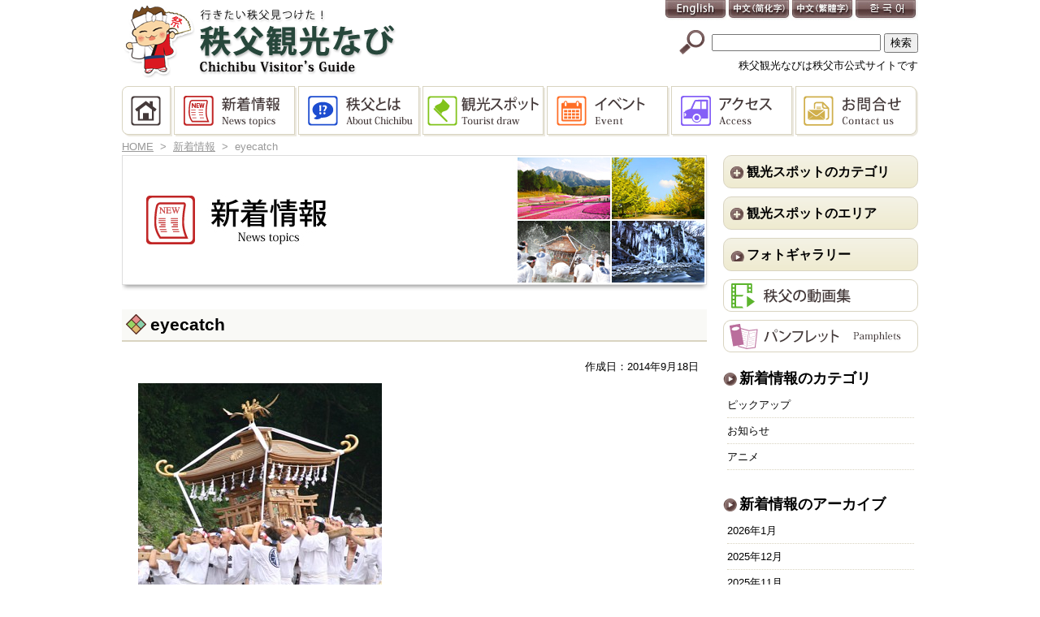

--- FILE ---
content_type: text/html; charset=utf-8
request_url: https://www.google.com/recaptcha/api2/anchor?ar=1&k=6LctuIIUAAAAAK69zgj9XGDs-jrFInM42awjZwBL&co=aHR0cHM6Ly9uYXZpLmNpdHkuY2hpY2hpYnUubGcuanA6NDQz&hl=en&v=PoyoqOPhxBO7pBk68S4YbpHZ&size=invisible&anchor-ms=20000&execute-ms=30000&cb=xctku24jzvfh
body_size: 48645
content:
<!DOCTYPE HTML><html dir="ltr" lang="en"><head><meta http-equiv="Content-Type" content="text/html; charset=UTF-8">
<meta http-equiv="X-UA-Compatible" content="IE=edge">
<title>reCAPTCHA</title>
<style type="text/css">
/* cyrillic-ext */
@font-face {
  font-family: 'Roboto';
  font-style: normal;
  font-weight: 400;
  font-stretch: 100%;
  src: url(//fonts.gstatic.com/s/roboto/v48/KFO7CnqEu92Fr1ME7kSn66aGLdTylUAMa3GUBHMdazTgWw.woff2) format('woff2');
  unicode-range: U+0460-052F, U+1C80-1C8A, U+20B4, U+2DE0-2DFF, U+A640-A69F, U+FE2E-FE2F;
}
/* cyrillic */
@font-face {
  font-family: 'Roboto';
  font-style: normal;
  font-weight: 400;
  font-stretch: 100%;
  src: url(//fonts.gstatic.com/s/roboto/v48/KFO7CnqEu92Fr1ME7kSn66aGLdTylUAMa3iUBHMdazTgWw.woff2) format('woff2');
  unicode-range: U+0301, U+0400-045F, U+0490-0491, U+04B0-04B1, U+2116;
}
/* greek-ext */
@font-face {
  font-family: 'Roboto';
  font-style: normal;
  font-weight: 400;
  font-stretch: 100%;
  src: url(//fonts.gstatic.com/s/roboto/v48/KFO7CnqEu92Fr1ME7kSn66aGLdTylUAMa3CUBHMdazTgWw.woff2) format('woff2');
  unicode-range: U+1F00-1FFF;
}
/* greek */
@font-face {
  font-family: 'Roboto';
  font-style: normal;
  font-weight: 400;
  font-stretch: 100%;
  src: url(//fonts.gstatic.com/s/roboto/v48/KFO7CnqEu92Fr1ME7kSn66aGLdTylUAMa3-UBHMdazTgWw.woff2) format('woff2');
  unicode-range: U+0370-0377, U+037A-037F, U+0384-038A, U+038C, U+038E-03A1, U+03A3-03FF;
}
/* math */
@font-face {
  font-family: 'Roboto';
  font-style: normal;
  font-weight: 400;
  font-stretch: 100%;
  src: url(//fonts.gstatic.com/s/roboto/v48/KFO7CnqEu92Fr1ME7kSn66aGLdTylUAMawCUBHMdazTgWw.woff2) format('woff2');
  unicode-range: U+0302-0303, U+0305, U+0307-0308, U+0310, U+0312, U+0315, U+031A, U+0326-0327, U+032C, U+032F-0330, U+0332-0333, U+0338, U+033A, U+0346, U+034D, U+0391-03A1, U+03A3-03A9, U+03B1-03C9, U+03D1, U+03D5-03D6, U+03F0-03F1, U+03F4-03F5, U+2016-2017, U+2034-2038, U+203C, U+2040, U+2043, U+2047, U+2050, U+2057, U+205F, U+2070-2071, U+2074-208E, U+2090-209C, U+20D0-20DC, U+20E1, U+20E5-20EF, U+2100-2112, U+2114-2115, U+2117-2121, U+2123-214F, U+2190, U+2192, U+2194-21AE, U+21B0-21E5, U+21F1-21F2, U+21F4-2211, U+2213-2214, U+2216-22FF, U+2308-230B, U+2310, U+2319, U+231C-2321, U+2336-237A, U+237C, U+2395, U+239B-23B7, U+23D0, U+23DC-23E1, U+2474-2475, U+25AF, U+25B3, U+25B7, U+25BD, U+25C1, U+25CA, U+25CC, U+25FB, U+266D-266F, U+27C0-27FF, U+2900-2AFF, U+2B0E-2B11, U+2B30-2B4C, U+2BFE, U+3030, U+FF5B, U+FF5D, U+1D400-1D7FF, U+1EE00-1EEFF;
}
/* symbols */
@font-face {
  font-family: 'Roboto';
  font-style: normal;
  font-weight: 400;
  font-stretch: 100%;
  src: url(//fonts.gstatic.com/s/roboto/v48/KFO7CnqEu92Fr1ME7kSn66aGLdTylUAMaxKUBHMdazTgWw.woff2) format('woff2');
  unicode-range: U+0001-000C, U+000E-001F, U+007F-009F, U+20DD-20E0, U+20E2-20E4, U+2150-218F, U+2190, U+2192, U+2194-2199, U+21AF, U+21E6-21F0, U+21F3, U+2218-2219, U+2299, U+22C4-22C6, U+2300-243F, U+2440-244A, U+2460-24FF, U+25A0-27BF, U+2800-28FF, U+2921-2922, U+2981, U+29BF, U+29EB, U+2B00-2BFF, U+4DC0-4DFF, U+FFF9-FFFB, U+10140-1018E, U+10190-1019C, U+101A0, U+101D0-101FD, U+102E0-102FB, U+10E60-10E7E, U+1D2C0-1D2D3, U+1D2E0-1D37F, U+1F000-1F0FF, U+1F100-1F1AD, U+1F1E6-1F1FF, U+1F30D-1F30F, U+1F315, U+1F31C, U+1F31E, U+1F320-1F32C, U+1F336, U+1F378, U+1F37D, U+1F382, U+1F393-1F39F, U+1F3A7-1F3A8, U+1F3AC-1F3AF, U+1F3C2, U+1F3C4-1F3C6, U+1F3CA-1F3CE, U+1F3D4-1F3E0, U+1F3ED, U+1F3F1-1F3F3, U+1F3F5-1F3F7, U+1F408, U+1F415, U+1F41F, U+1F426, U+1F43F, U+1F441-1F442, U+1F444, U+1F446-1F449, U+1F44C-1F44E, U+1F453, U+1F46A, U+1F47D, U+1F4A3, U+1F4B0, U+1F4B3, U+1F4B9, U+1F4BB, U+1F4BF, U+1F4C8-1F4CB, U+1F4D6, U+1F4DA, U+1F4DF, U+1F4E3-1F4E6, U+1F4EA-1F4ED, U+1F4F7, U+1F4F9-1F4FB, U+1F4FD-1F4FE, U+1F503, U+1F507-1F50B, U+1F50D, U+1F512-1F513, U+1F53E-1F54A, U+1F54F-1F5FA, U+1F610, U+1F650-1F67F, U+1F687, U+1F68D, U+1F691, U+1F694, U+1F698, U+1F6AD, U+1F6B2, U+1F6B9-1F6BA, U+1F6BC, U+1F6C6-1F6CF, U+1F6D3-1F6D7, U+1F6E0-1F6EA, U+1F6F0-1F6F3, U+1F6F7-1F6FC, U+1F700-1F7FF, U+1F800-1F80B, U+1F810-1F847, U+1F850-1F859, U+1F860-1F887, U+1F890-1F8AD, U+1F8B0-1F8BB, U+1F8C0-1F8C1, U+1F900-1F90B, U+1F93B, U+1F946, U+1F984, U+1F996, U+1F9E9, U+1FA00-1FA6F, U+1FA70-1FA7C, U+1FA80-1FA89, U+1FA8F-1FAC6, U+1FACE-1FADC, U+1FADF-1FAE9, U+1FAF0-1FAF8, U+1FB00-1FBFF;
}
/* vietnamese */
@font-face {
  font-family: 'Roboto';
  font-style: normal;
  font-weight: 400;
  font-stretch: 100%;
  src: url(//fonts.gstatic.com/s/roboto/v48/KFO7CnqEu92Fr1ME7kSn66aGLdTylUAMa3OUBHMdazTgWw.woff2) format('woff2');
  unicode-range: U+0102-0103, U+0110-0111, U+0128-0129, U+0168-0169, U+01A0-01A1, U+01AF-01B0, U+0300-0301, U+0303-0304, U+0308-0309, U+0323, U+0329, U+1EA0-1EF9, U+20AB;
}
/* latin-ext */
@font-face {
  font-family: 'Roboto';
  font-style: normal;
  font-weight: 400;
  font-stretch: 100%;
  src: url(//fonts.gstatic.com/s/roboto/v48/KFO7CnqEu92Fr1ME7kSn66aGLdTylUAMa3KUBHMdazTgWw.woff2) format('woff2');
  unicode-range: U+0100-02BA, U+02BD-02C5, U+02C7-02CC, U+02CE-02D7, U+02DD-02FF, U+0304, U+0308, U+0329, U+1D00-1DBF, U+1E00-1E9F, U+1EF2-1EFF, U+2020, U+20A0-20AB, U+20AD-20C0, U+2113, U+2C60-2C7F, U+A720-A7FF;
}
/* latin */
@font-face {
  font-family: 'Roboto';
  font-style: normal;
  font-weight: 400;
  font-stretch: 100%;
  src: url(//fonts.gstatic.com/s/roboto/v48/KFO7CnqEu92Fr1ME7kSn66aGLdTylUAMa3yUBHMdazQ.woff2) format('woff2');
  unicode-range: U+0000-00FF, U+0131, U+0152-0153, U+02BB-02BC, U+02C6, U+02DA, U+02DC, U+0304, U+0308, U+0329, U+2000-206F, U+20AC, U+2122, U+2191, U+2193, U+2212, U+2215, U+FEFF, U+FFFD;
}
/* cyrillic-ext */
@font-face {
  font-family: 'Roboto';
  font-style: normal;
  font-weight: 500;
  font-stretch: 100%;
  src: url(//fonts.gstatic.com/s/roboto/v48/KFO7CnqEu92Fr1ME7kSn66aGLdTylUAMa3GUBHMdazTgWw.woff2) format('woff2');
  unicode-range: U+0460-052F, U+1C80-1C8A, U+20B4, U+2DE0-2DFF, U+A640-A69F, U+FE2E-FE2F;
}
/* cyrillic */
@font-face {
  font-family: 'Roboto';
  font-style: normal;
  font-weight: 500;
  font-stretch: 100%;
  src: url(//fonts.gstatic.com/s/roboto/v48/KFO7CnqEu92Fr1ME7kSn66aGLdTylUAMa3iUBHMdazTgWw.woff2) format('woff2');
  unicode-range: U+0301, U+0400-045F, U+0490-0491, U+04B0-04B1, U+2116;
}
/* greek-ext */
@font-face {
  font-family: 'Roboto';
  font-style: normal;
  font-weight: 500;
  font-stretch: 100%;
  src: url(//fonts.gstatic.com/s/roboto/v48/KFO7CnqEu92Fr1ME7kSn66aGLdTylUAMa3CUBHMdazTgWw.woff2) format('woff2');
  unicode-range: U+1F00-1FFF;
}
/* greek */
@font-face {
  font-family: 'Roboto';
  font-style: normal;
  font-weight: 500;
  font-stretch: 100%;
  src: url(//fonts.gstatic.com/s/roboto/v48/KFO7CnqEu92Fr1ME7kSn66aGLdTylUAMa3-UBHMdazTgWw.woff2) format('woff2');
  unicode-range: U+0370-0377, U+037A-037F, U+0384-038A, U+038C, U+038E-03A1, U+03A3-03FF;
}
/* math */
@font-face {
  font-family: 'Roboto';
  font-style: normal;
  font-weight: 500;
  font-stretch: 100%;
  src: url(//fonts.gstatic.com/s/roboto/v48/KFO7CnqEu92Fr1ME7kSn66aGLdTylUAMawCUBHMdazTgWw.woff2) format('woff2');
  unicode-range: U+0302-0303, U+0305, U+0307-0308, U+0310, U+0312, U+0315, U+031A, U+0326-0327, U+032C, U+032F-0330, U+0332-0333, U+0338, U+033A, U+0346, U+034D, U+0391-03A1, U+03A3-03A9, U+03B1-03C9, U+03D1, U+03D5-03D6, U+03F0-03F1, U+03F4-03F5, U+2016-2017, U+2034-2038, U+203C, U+2040, U+2043, U+2047, U+2050, U+2057, U+205F, U+2070-2071, U+2074-208E, U+2090-209C, U+20D0-20DC, U+20E1, U+20E5-20EF, U+2100-2112, U+2114-2115, U+2117-2121, U+2123-214F, U+2190, U+2192, U+2194-21AE, U+21B0-21E5, U+21F1-21F2, U+21F4-2211, U+2213-2214, U+2216-22FF, U+2308-230B, U+2310, U+2319, U+231C-2321, U+2336-237A, U+237C, U+2395, U+239B-23B7, U+23D0, U+23DC-23E1, U+2474-2475, U+25AF, U+25B3, U+25B7, U+25BD, U+25C1, U+25CA, U+25CC, U+25FB, U+266D-266F, U+27C0-27FF, U+2900-2AFF, U+2B0E-2B11, U+2B30-2B4C, U+2BFE, U+3030, U+FF5B, U+FF5D, U+1D400-1D7FF, U+1EE00-1EEFF;
}
/* symbols */
@font-face {
  font-family: 'Roboto';
  font-style: normal;
  font-weight: 500;
  font-stretch: 100%;
  src: url(//fonts.gstatic.com/s/roboto/v48/KFO7CnqEu92Fr1ME7kSn66aGLdTylUAMaxKUBHMdazTgWw.woff2) format('woff2');
  unicode-range: U+0001-000C, U+000E-001F, U+007F-009F, U+20DD-20E0, U+20E2-20E4, U+2150-218F, U+2190, U+2192, U+2194-2199, U+21AF, U+21E6-21F0, U+21F3, U+2218-2219, U+2299, U+22C4-22C6, U+2300-243F, U+2440-244A, U+2460-24FF, U+25A0-27BF, U+2800-28FF, U+2921-2922, U+2981, U+29BF, U+29EB, U+2B00-2BFF, U+4DC0-4DFF, U+FFF9-FFFB, U+10140-1018E, U+10190-1019C, U+101A0, U+101D0-101FD, U+102E0-102FB, U+10E60-10E7E, U+1D2C0-1D2D3, U+1D2E0-1D37F, U+1F000-1F0FF, U+1F100-1F1AD, U+1F1E6-1F1FF, U+1F30D-1F30F, U+1F315, U+1F31C, U+1F31E, U+1F320-1F32C, U+1F336, U+1F378, U+1F37D, U+1F382, U+1F393-1F39F, U+1F3A7-1F3A8, U+1F3AC-1F3AF, U+1F3C2, U+1F3C4-1F3C6, U+1F3CA-1F3CE, U+1F3D4-1F3E0, U+1F3ED, U+1F3F1-1F3F3, U+1F3F5-1F3F7, U+1F408, U+1F415, U+1F41F, U+1F426, U+1F43F, U+1F441-1F442, U+1F444, U+1F446-1F449, U+1F44C-1F44E, U+1F453, U+1F46A, U+1F47D, U+1F4A3, U+1F4B0, U+1F4B3, U+1F4B9, U+1F4BB, U+1F4BF, U+1F4C8-1F4CB, U+1F4D6, U+1F4DA, U+1F4DF, U+1F4E3-1F4E6, U+1F4EA-1F4ED, U+1F4F7, U+1F4F9-1F4FB, U+1F4FD-1F4FE, U+1F503, U+1F507-1F50B, U+1F50D, U+1F512-1F513, U+1F53E-1F54A, U+1F54F-1F5FA, U+1F610, U+1F650-1F67F, U+1F687, U+1F68D, U+1F691, U+1F694, U+1F698, U+1F6AD, U+1F6B2, U+1F6B9-1F6BA, U+1F6BC, U+1F6C6-1F6CF, U+1F6D3-1F6D7, U+1F6E0-1F6EA, U+1F6F0-1F6F3, U+1F6F7-1F6FC, U+1F700-1F7FF, U+1F800-1F80B, U+1F810-1F847, U+1F850-1F859, U+1F860-1F887, U+1F890-1F8AD, U+1F8B0-1F8BB, U+1F8C0-1F8C1, U+1F900-1F90B, U+1F93B, U+1F946, U+1F984, U+1F996, U+1F9E9, U+1FA00-1FA6F, U+1FA70-1FA7C, U+1FA80-1FA89, U+1FA8F-1FAC6, U+1FACE-1FADC, U+1FADF-1FAE9, U+1FAF0-1FAF8, U+1FB00-1FBFF;
}
/* vietnamese */
@font-face {
  font-family: 'Roboto';
  font-style: normal;
  font-weight: 500;
  font-stretch: 100%;
  src: url(//fonts.gstatic.com/s/roboto/v48/KFO7CnqEu92Fr1ME7kSn66aGLdTylUAMa3OUBHMdazTgWw.woff2) format('woff2');
  unicode-range: U+0102-0103, U+0110-0111, U+0128-0129, U+0168-0169, U+01A0-01A1, U+01AF-01B0, U+0300-0301, U+0303-0304, U+0308-0309, U+0323, U+0329, U+1EA0-1EF9, U+20AB;
}
/* latin-ext */
@font-face {
  font-family: 'Roboto';
  font-style: normal;
  font-weight: 500;
  font-stretch: 100%;
  src: url(//fonts.gstatic.com/s/roboto/v48/KFO7CnqEu92Fr1ME7kSn66aGLdTylUAMa3KUBHMdazTgWw.woff2) format('woff2');
  unicode-range: U+0100-02BA, U+02BD-02C5, U+02C7-02CC, U+02CE-02D7, U+02DD-02FF, U+0304, U+0308, U+0329, U+1D00-1DBF, U+1E00-1E9F, U+1EF2-1EFF, U+2020, U+20A0-20AB, U+20AD-20C0, U+2113, U+2C60-2C7F, U+A720-A7FF;
}
/* latin */
@font-face {
  font-family: 'Roboto';
  font-style: normal;
  font-weight: 500;
  font-stretch: 100%;
  src: url(//fonts.gstatic.com/s/roboto/v48/KFO7CnqEu92Fr1ME7kSn66aGLdTylUAMa3yUBHMdazQ.woff2) format('woff2');
  unicode-range: U+0000-00FF, U+0131, U+0152-0153, U+02BB-02BC, U+02C6, U+02DA, U+02DC, U+0304, U+0308, U+0329, U+2000-206F, U+20AC, U+2122, U+2191, U+2193, U+2212, U+2215, U+FEFF, U+FFFD;
}
/* cyrillic-ext */
@font-face {
  font-family: 'Roboto';
  font-style: normal;
  font-weight: 900;
  font-stretch: 100%;
  src: url(//fonts.gstatic.com/s/roboto/v48/KFO7CnqEu92Fr1ME7kSn66aGLdTylUAMa3GUBHMdazTgWw.woff2) format('woff2');
  unicode-range: U+0460-052F, U+1C80-1C8A, U+20B4, U+2DE0-2DFF, U+A640-A69F, U+FE2E-FE2F;
}
/* cyrillic */
@font-face {
  font-family: 'Roboto';
  font-style: normal;
  font-weight: 900;
  font-stretch: 100%;
  src: url(//fonts.gstatic.com/s/roboto/v48/KFO7CnqEu92Fr1ME7kSn66aGLdTylUAMa3iUBHMdazTgWw.woff2) format('woff2');
  unicode-range: U+0301, U+0400-045F, U+0490-0491, U+04B0-04B1, U+2116;
}
/* greek-ext */
@font-face {
  font-family: 'Roboto';
  font-style: normal;
  font-weight: 900;
  font-stretch: 100%;
  src: url(//fonts.gstatic.com/s/roboto/v48/KFO7CnqEu92Fr1ME7kSn66aGLdTylUAMa3CUBHMdazTgWw.woff2) format('woff2');
  unicode-range: U+1F00-1FFF;
}
/* greek */
@font-face {
  font-family: 'Roboto';
  font-style: normal;
  font-weight: 900;
  font-stretch: 100%;
  src: url(//fonts.gstatic.com/s/roboto/v48/KFO7CnqEu92Fr1ME7kSn66aGLdTylUAMa3-UBHMdazTgWw.woff2) format('woff2');
  unicode-range: U+0370-0377, U+037A-037F, U+0384-038A, U+038C, U+038E-03A1, U+03A3-03FF;
}
/* math */
@font-face {
  font-family: 'Roboto';
  font-style: normal;
  font-weight: 900;
  font-stretch: 100%;
  src: url(//fonts.gstatic.com/s/roboto/v48/KFO7CnqEu92Fr1ME7kSn66aGLdTylUAMawCUBHMdazTgWw.woff2) format('woff2');
  unicode-range: U+0302-0303, U+0305, U+0307-0308, U+0310, U+0312, U+0315, U+031A, U+0326-0327, U+032C, U+032F-0330, U+0332-0333, U+0338, U+033A, U+0346, U+034D, U+0391-03A1, U+03A3-03A9, U+03B1-03C9, U+03D1, U+03D5-03D6, U+03F0-03F1, U+03F4-03F5, U+2016-2017, U+2034-2038, U+203C, U+2040, U+2043, U+2047, U+2050, U+2057, U+205F, U+2070-2071, U+2074-208E, U+2090-209C, U+20D0-20DC, U+20E1, U+20E5-20EF, U+2100-2112, U+2114-2115, U+2117-2121, U+2123-214F, U+2190, U+2192, U+2194-21AE, U+21B0-21E5, U+21F1-21F2, U+21F4-2211, U+2213-2214, U+2216-22FF, U+2308-230B, U+2310, U+2319, U+231C-2321, U+2336-237A, U+237C, U+2395, U+239B-23B7, U+23D0, U+23DC-23E1, U+2474-2475, U+25AF, U+25B3, U+25B7, U+25BD, U+25C1, U+25CA, U+25CC, U+25FB, U+266D-266F, U+27C0-27FF, U+2900-2AFF, U+2B0E-2B11, U+2B30-2B4C, U+2BFE, U+3030, U+FF5B, U+FF5D, U+1D400-1D7FF, U+1EE00-1EEFF;
}
/* symbols */
@font-face {
  font-family: 'Roboto';
  font-style: normal;
  font-weight: 900;
  font-stretch: 100%;
  src: url(//fonts.gstatic.com/s/roboto/v48/KFO7CnqEu92Fr1ME7kSn66aGLdTylUAMaxKUBHMdazTgWw.woff2) format('woff2');
  unicode-range: U+0001-000C, U+000E-001F, U+007F-009F, U+20DD-20E0, U+20E2-20E4, U+2150-218F, U+2190, U+2192, U+2194-2199, U+21AF, U+21E6-21F0, U+21F3, U+2218-2219, U+2299, U+22C4-22C6, U+2300-243F, U+2440-244A, U+2460-24FF, U+25A0-27BF, U+2800-28FF, U+2921-2922, U+2981, U+29BF, U+29EB, U+2B00-2BFF, U+4DC0-4DFF, U+FFF9-FFFB, U+10140-1018E, U+10190-1019C, U+101A0, U+101D0-101FD, U+102E0-102FB, U+10E60-10E7E, U+1D2C0-1D2D3, U+1D2E0-1D37F, U+1F000-1F0FF, U+1F100-1F1AD, U+1F1E6-1F1FF, U+1F30D-1F30F, U+1F315, U+1F31C, U+1F31E, U+1F320-1F32C, U+1F336, U+1F378, U+1F37D, U+1F382, U+1F393-1F39F, U+1F3A7-1F3A8, U+1F3AC-1F3AF, U+1F3C2, U+1F3C4-1F3C6, U+1F3CA-1F3CE, U+1F3D4-1F3E0, U+1F3ED, U+1F3F1-1F3F3, U+1F3F5-1F3F7, U+1F408, U+1F415, U+1F41F, U+1F426, U+1F43F, U+1F441-1F442, U+1F444, U+1F446-1F449, U+1F44C-1F44E, U+1F453, U+1F46A, U+1F47D, U+1F4A3, U+1F4B0, U+1F4B3, U+1F4B9, U+1F4BB, U+1F4BF, U+1F4C8-1F4CB, U+1F4D6, U+1F4DA, U+1F4DF, U+1F4E3-1F4E6, U+1F4EA-1F4ED, U+1F4F7, U+1F4F9-1F4FB, U+1F4FD-1F4FE, U+1F503, U+1F507-1F50B, U+1F50D, U+1F512-1F513, U+1F53E-1F54A, U+1F54F-1F5FA, U+1F610, U+1F650-1F67F, U+1F687, U+1F68D, U+1F691, U+1F694, U+1F698, U+1F6AD, U+1F6B2, U+1F6B9-1F6BA, U+1F6BC, U+1F6C6-1F6CF, U+1F6D3-1F6D7, U+1F6E0-1F6EA, U+1F6F0-1F6F3, U+1F6F7-1F6FC, U+1F700-1F7FF, U+1F800-1F80B, U+1F810-1F847, U+1F850-1F859, U+1F860-1F887, U+1F890-1F8AD, U+1F8B0-1F8BB, U+1F8C0-1F8C1, U+1F900-1F90B, U+1F93B, U+1F946, U+1F984, U+1F996, U+1F9E9, U+1FA00-1FA6F, U+1FA70-1FA7C, U+1FA80-1FA89, U+1FA8F-1FAC6, U+1FACE-1FADC, U+1FADF-1FAE9, U+1FAF0-1FAF8, U+1FB00-1FBFF;
}
/* vietnamese */
@font-face {
  font-family: 'Roboto';
  font-style: normal;
  font-weight: 900;
  font-stretch: 100%;
  src: url(//fonts.gstatic.com/s/roboto/v48/KFO7CnqEu92Fr1ME7kSn66aGLdTylUAMa3OUBHMdazTgWw.woff2) format('woff2');
  unicode-range: U+0102-0103, U+0110-0111, U+0128-0129, U+0168-0169, U+01A0-01A1, U+01AF-01B0, U+0300-0301, U+0303-0304, U+0308-0309, U+0323, U+0329, U+1EA0-1EF9, U+20AB;
}
/* latin-ext */
@font-face {
  font-family: 'Roboto';
  font-style: normal;
  font-weight: 900;
  font-stretch: 100%;
  src: url(//fonts.gstatic.com/s/roboto/v48/KFO7CnqEu92Fr1ME7kSn66aGLdTylUAMa3KUBHMdazTgWw.woff2) format('woff2');
  unicode-range: U+0100-02BA, U+02BD-02C5, U+02C7-02CC, U+02CE-02D7, U+02DD-02FF, U+0304, U+0308, U+0329, U+1D00-1DBF, U+1E00-1E9F, U+1EF2-1EFF, U+2020, U+20A0-20AB, U+20AD-20C0, U+2113, U+2C60-2C7F, U+A720-A7FF;
}
/* latin */
@font-face {
  font-family: 'Roboto';
  font-style: normal;
  font-weight: 900;
  font-stretch: 100%;
  src: url(//fonts.gstatic.com/s/roboto/v48/KFO7CnqEu92Fr1ME7kSn66aGLdTylUAMa3yUBHMdazQ.woff2) format('woff2');
  unicode-range: U+0000-00FF, U+0131, U+0152-0153, U+02BB-02BC, U+02C6, U+02DA, U+02DC, U+0304, U+0308, U+0329, U+2000-206F, U+20AC, U+2122, U+2191, U+2193, U+2212, U+2215, U+FEFF, U+FFFD;
}

</style>
<link rel="stylesheet" type="text/css" href="https://www.gstatic.com/recaptcha/releases/PoyoqOPhxBO7pBk68S4YbpHZ/styles__ltr.css">
<script nonce="hW_ZP22JOyMd9ms8RP9TMg" type="text/javascript">window['__recaptcha_api'] = 'https://www.google.com/recaptcha/api2/';</script>
<script type="text/javascript" src="https://www.gstatic.com/recaptcha/releases/PoyoqOPhxBO7pBk68S4YbpHZ/recaptcha__en.js" nonce="hW_ZP22JOyMd9ms8RP9TMg">
      
    </script></head>
<body><div id="rc-anchor-alert" class="rc-anchor-alert"></div>
<input type="hidden" id="recaptcha-token" value="[base64]">
<script type="text/javascript" nonce="hW_ZP22JOyMd9ms8RP9TMg">
      recaptcha.anchor.Main.init("[\x22ainput\x22,[\x22bgdata\x22,\x22\x22,\[base64]/[base64]/[base64]/[base64]/[base64]/UltsKytdPUU6KEU8MjA0OD9SW2wrK109RT4+NnwxOTI6KChFJjY0NTEyKT09NTUyOTYmJk0rMTxjLmxlbmd0aCYmKGMuY2hhckNvZGVBdChNKzEpJjY0NTEyKT09NTYzMjA/[base64]/[base64]/[base64]/[base64]/[base64]/[base64]/[base64]\x22,\[base64]\\u003d\x22,\x22ZMOLw7fCvBDCm8Ktw5vCgjnCthoYw7/Do8KffMKgw6LCqsKbw6fCpUvDtBwbMcORPXnCgGjDvXMJOMKzMD8lw6VUGj9/[base64]/[base64]/DggbCuVzDmjM4HcKiwrodwroPw4NRRMOdV8ODwoHDkcO/VhHCiVHDrcO3w77CpnLCr8KkwoxowqtBwq8fwq9QfcO9Z2fChsOKZVFZJsKRw7ZWQl0gw48TwrzDsWFlZcONwqIFw4lsOcO2ccKXwp3Dv8KqeHHChyLCgVDDqsOcM8KkwqMdDirCijDCvMObwrvCgsKRw6jCvErCsMOCwozDt8OTwqbCl8OcAcKHTk47OB/CgcODw4vDlSZQVBlcBsOMLgolwr/DlBbDhMOSwqTDqcO5w7LDnDfDlw83w5HCkRbDhX89w6TCt8K+Z8KZw6TDvcO2w48qwqFsw5/[base64]/[base64]/ClGQFwrTCisO0w755PMOhw514w7TCp8OywotUwogqHjpxEMKUw6ccwq1OeVfDrsKZPAMQw50uJ3DCisO/w5BDV8KQwrDDiVgBwr9Hw4XCq3XDl09tw77Dtx9tOnpKO15Fc8KowoYtwqw/bcOEw7UKwqBpLTvCsMKNw7J8w7F5IMOew4XDsRI2wo/Ds2LDvRt6ElYYw7MlV8KlLMKWw75cw7szGsKPw5PChFvCrAvCtcO5wp3CtcOMcQTDtRrCixwjwoY+w6poGCR8wqbDj8KSJU5nIsORw7tHKUsQwqxjThzCnWB7YsODwpctwrNwJsOiVcKjDjwxw77CpSp8Jys9d8OSw6ktQcKXw4zCp1N8wr/CtMOaw7t2w6dSwrvCocK8wr7CvsOlFUrDqMOEwr0Zwotvwp5Jwpk8TcK8Q8OXw6EJw6QdIF/CqFvCkMO6YMOyTxAFwro0fsKPXwnCgmouesOcesKyScKUPMOuw4rDusKYw6/[base64]/wp0SwrnCpcOBwoDCqiLCicKGw4HDsyZBwotxw6FIw7/DrnnDqcKqw6zClMO+w4LClCcDYcKPesK5w7N6V8K3wp/DlcOlBcONYcK1wp/CqXgMw5pUw5LDucKPBMO+Pl/CrcOjwpd3w7XDksOWw4/[base64]/A2jCosOeRcOaZS83KsOHRTNUIcOaw5BLw4XDjhzDsQ3DnypJC3MlR8Ksw43Dj8KUbHnDusKEAsO1PMOXwpnDsyACfihzwrHDi8Ozwp5qw5LDvHbChRbDtFc0wr7ClUrDvSLCqWwow6s4CVlfwrDDhBvCv8ODw6PCtjTDtsO1U8OJHMK/wpAnUXtcw4Jvwp9hbijDiSrDkArCimzCuxDCjsOoMcKdw40AwqjDvHjDisKEwot7wq/DoMOyACFREsOsbMKwwp0+w7MXw7YlbGvDux7Dl8OsYwzCucO1VWZUw51PUsKrw6IHwotmZmwrw4jDgzbDt2TDu8OzN8O3OEzDvRxJXMKvw4LDmMOUwqLCnBBIDyjDnETCtMOLw7rDiCjCjTzClMKsHRvDk2zDlkbDjDDDlWPDocKHwqo4TcK+e1HCt351Ux/CusOfw4QYwq48RsOXwo5gwrnCmcOxw6QUwp7Dt8Ksw6/Dp2bDvBkKwpzDjzHCkQIERkJKLXtewqk/W8OAwrkqw7tHwp3Csg/DsTUXBHJowozCqcKKBlgVwr7DvMKFw7rCicO8JBrCu8KVZGfCgBLCgX3DjsK/wqjCg2lvw60lSh8PRsKeIGnDvXINd1HDqMKuwqDDu8K6JRjDkcOgw4kqPMKqw7nDp8OGw4bCqcK2R8ORwqpVw6E9wr7CkMOswpDDocKNwqHDucOewozClWc8VBrClMO7QsKxBmh1wqpewp3Ch8Kbw6jDvzTCusK/wr3DlyNuDFEpCkHCoBXDrcOYw5lHwrMeFsKKwqvCssO2w74Kw4Vxw4FDwqxUw7JMLsKjNsKDV8KNS8KQw7VoC8KXTMKIwoHCkAbDisKJIHDCrsKwwodnwpg/fm9QTwfCnWZDwq/CjMOgUEMnwqXCpA3DiX9PUMKTAGNtRmYWE8KiJms/I8KGKMOnYWrDucO/UXjDrsKJwpx1QWvDp8O/wr3Dj2/CtD7CoSwNw4rCgMKUccO3c8KiIlvDssOKPcOswrvCg0nDuj1uw6HCqMKww7TCizDDpgTDmsO9OMKcA1UYOcKMw6jDmMKdwpssw53DosO8fsOiw7BywqclcSbDg8Ksw5U6YQBswoRFMCTCrQjCiCzCtjwNw7IyasKPwqjCoRIXwp96LnXDrz/[base64]/DgsOLw40ScMKEDMOBwoMIw6hgVRDCksK1w7LDncKYLG1Yw5R1w4fCi8K3fMK/[base64]/CoMOPw7AtwrpJPsOSNzPCnTdKwpfCmcO9wpHCrw/CnlUtXcK2e8KKEsOtccK/[base64]/[base64]/DlBtZw4F/MsOdw5cZGlfDixJMRWdEw4YVwq8VfsOPDTlZSMKRfVPDhGs7YMKGw7Ykw77CucO+a8KPw7fDqMK/wrAgPjvCuMKvwqTCj0nCh15cwqMXw7Nsw5TDhGjCrMK4BMKpw45CD8KJWMO+w7VfGMOSw55Ww7DDjcO7w4vCsTbCgkFga8Knw5w5IjLDg8K8IsKLdMKYfhoVHnHCtMOJVjo1R8OVU8OGw49wNnTDjXUKVCV8wp0Bw6U9XMK/RsOJw67DtSPCrXJMdijDiD3DksK4LMKVQycawo4NfCXDm2BWwoIsw43Dt8K4ZFzCqxLDpcKrecOPd8Oow4IfYcO6H8KWZkvDpglbCsONwpTCix0Xw5LCo8KOdsKpWMKjIXBRw7lyw7k3w6cGJDEnY0rCmwTCusOoSAMdw5TCrcOMw7LCmgx2w4I2wq7DvgPDuQQiwr/CvMONMMOvF8Krw7pOVMK/w4hJw6DCt8KCbEcBIMOnc8KMw4HDsFQAw7kLwqXCr1fDint7dMKKwqMkwrsIXAXDkMO4DU/Dql96XsKvKkTDn3rCtVvDmSZBPMKeCsO7w67DtcOlw4vCucKlTcKLw7TCmkzDkmfDqXF6wqA6w4liwo8rMMKJw43CjcOqAsK3wofCvRfDl8OsUsKYwpbCisOfw7XCqMK2w6Jcwrw6w79CGTPCsjLCh28Da8OWWcKCUsO8w5TCngQ/w6lfTgTClioqw6ElIyPDq8KswobDhcK+wpzDng1Yw4LCnsOMCMOFw7BTw6w/G8KWw7pdZ8Khwq7DnXrCqsOJwozDgzVpDcKVwoATNCbDvsOOKWTDhcKOFmF1WRzDp2vCoURSw7JZT8KrUcKcw7fCtsKvD2jDm8OGwozDpsKnw71zw5l5bMKSwpjCuMKcw4bDvmTDp8KGdB5FEnjDlMK6w6EHBxhLwpfCvnsrT8Kqw4xNW8OxexTCnR/ChDvDvmkKVCvDqcOKw6MRG8OUARLCgMK/[base64]/[base64]/Dl1ZKCsKaJsKtUsK2ecOCb8KCw70neChvHWLCjcOISgzCpsKAw5fDtjzCk8OEw54jGRvDhjPCnlkmw5IvIcKPHsOtwpVmDFclaMKRwoohKMOtbDfDnA/[base64]/[base64]/XQ9Hw4smwrbCicOVK8OCNMOlwqPCrznCo38dw57DtkXDqmdCwrzCoQIswqVMZk82w5Qmw6NzLkDDoxfClMK/w47CnGfCksKKDcOsHGZpE8KHHcO2wrjDt17DlcOSNMKKaD7Ck8KXwqjDgsKYVRvCo8OkWMKvwqMdwrPDt8OBw4fDu8OIVhfDmFnCkMKNw7Uawp3Cq8KZPzdWI3NKwpXDumdoEgXChnVqwqnDr8KawrE/[base64]/c2EDw5jDt8Kgw6LDj8O3wqLDt1TDnwvCk1HDok/ClcKfclXCh3IcCMKNw55cwrLCtRzDkMOoFFPDl2fDrcOWdMOyEsKFwq7CiXwCw7klwokYVcKhwpBrw63Dt03DgcOoMzPDry8QS8OoGkHDhCgeFkBmQ8O3wpPCs8O4wplcFl/CksKEZhNsw7EyPVnDoXDCr8K3YsKwTMOjaMK+w6rCmSjDmlLCs8Kswr5Fw4pQKsK5w6LCihrDhwzDm2jDuQvDrATChFjDuAEvUH/DjSQZRTRTF8KBYynDh8OxwofDpcOYwrB7w5QUw5bDllPCik1daMKhFD4eUhvCqMOTBUTDosO9w7fDgBhGB3XDisK2w7liWsKYwoQPwpcEHMOAURwONsOJw5VqWnB5w64pbMOqw7Q1wo55LsOLaRXCicOAw6Qdw73CvcOKEcKCwqFIS8K9f3/Du2LCp3DCgFZfw6cpfTlYHiXDuFh1acKuwrhqw4bCmcOjwrvClXgaN8OZbMOlQzxaLsOjw4wcwrXCtC56wrYwwpFrwonCmTt5dhJQP8KXwoDDuRLCk8KfwpzCqBnCt1vDrkEawq3DqwRVwprDljtadsOdJFA1McK0WsKXPQbDtMK/[base64]/ClMOBM8K5e8OVwrNrGcOEwokMw5nCiMOqwrxRw7s9wrvDnj0RfzfCjcO2ccK4wqfDmMKvKMKfdMKQcl/DkcKmwqjChTF+w5PDscO3ZcKZw7IoPsKpw5rCnHsHDXE0w7NgSTjChl0mw5jDk8KpwoJxw5jDtMOowqHDq8KFLEXDl1nDgwHCmsKsw7ZTdsKBbsKkwrE7YxHChzXCqHwvwp0FGT/Dh8K/w4bDqBsMByMcwpdLwr9aw51kPmvDom3Dk2JDwoNSw5wnw6tfw5jDuXvDmsK0wq7DvcKqVR88w5XDuQXDu8KUwrvCvxPCiXACfU51w7fDtzHDsTlXL8KsQMOxw60yAsO6w4/CqsK3HcKZNXJSbjAjSsKBMMKuwqFiEHLCsMO1w74JBzoPw7kiTlLCr2PDkVI4w4rDm8KWMgDCoxsFc8OHBsOXw5HDtAoqw4BHw6PCqBt8UMOIwo7ChsKJwrTDrsKmwoIhMsKqw5gCw7HClCp0BR4/KMKww4rDj8OqwrXDgcKScXkoRXt9C8KlwrlDw4tUwobDvMKIw57Cs2Erw7l7wrvCl8KYw7HChcOFATIRwoYyOykhwpfDl0NnwoF8woDDhsKVwpRUO3oUb8K9w7c/wqtLTy9tJcODwq9GSW8SXRPCq1DDhSoVw7DCvxvDgMOjPjtxesKFw7jDnQPCpFkvARXClcOJwrIYwqRNNcKTw7PDrcKtwpPDjcO9wqvDo8KDJ8OMwpXCmzrCucKJwqUSbcKoJ3N/wpHCjMO/[base64]/CCHCvMOtwpBXKStDwpsNcMO+VQbCrVs1w5HDrVDCpEggXEElBCDDhC4rwo/DmMO1Iw1QHMKbwrhga8K8w7fDuWUlSXwfXsOtbsKDwr/DuMOjwoIkw47DhC/DhsKbwooiw48vw40mRXLDm0sqw5vCnknDmcKWecKRwqkawo/CjsKzZ8O0YsKPwp1AaVTDuD5tJMKofsOWHMK7wpAzJHHCs8OTVMOjw7fDksKAwo4IJRUrwpbCv8KpGcOFwoYHXF7DniLCjcOQXsOwI2oEw7/CuMKMw4oWfsO1wp1qDMOtw7xtJ8KXw4lecsKuZjc5wrxEw53ChMK6wqbCgsKoecOHwpjCiRVcw6rCqlnCucKPYMKNBMOrwqoxDcKTP8KMw48OTcOLw77DrsO7YHsuwrJcCcOTwoBlwoJ7w7bDvz/Cg3zChcK7wr/CmsKhwr/CrBnCvsKRw5rCisOyVMOSWU06DFBHEUPDlnwLw6DCvVbCv8OWPi0UeMKRehbDpj/CuWPDpMOXFMKNcxTDgsKaZHjCpsO5O8ONQVTCsUTDijrDqA9ASsK7wo1Yw4jCgcKrw6fCpU3Ct2JrC0Z5ancKc8KqQi5VwpDCq8KMLyFGNMOmEH1AwrvDqcKawqJsw4nDoE/DlyLCm8KSLWvDi3INCXBZL1Rsw4Qkw4rDs17CjcOxwq/CvVYPwrvCuU4Hw6/CsiwgLifCrW7Dp8Klw6gsw5vCqcO9w5fCvcKmw6VSHCEHGMOSIkQ0wo7CrMOqa8KUPcO4GMOow6XCnxc/[base64]/[base64]/[base64]/MiV3w4XDhF8zHcKtw7pWwp7Dh8OOSzJEfcK1NzLCpF/DscOuOMKEORfCl8OSwoPDkCHCnMKURD0Aw55bQiHCm1UDwpZGPcK4wqJiEMOncxPClkJgwpoqw7bDpzhtwox+eMOHbHvCkyXCl3J/[base64]/[base64]/Ck8Kaw7NTw6bCjwITwq/ClX7CqcKywqUjw7MraMOdOCthwrzDhCXCoGnDgnrDsVbClsKOL0N4wowFw5/DmxTCt8Oqw7MiwqxrOsKlwpTCj8KDwrHCrGEiwrvDscK+CT4ow57CqQhIQnJdw6DDikI5GEXClwbCuDDCm8K5wrrCllrDp1bCjcK/GnYNwrDCv8KOwqPDpMO9MsOFwpcLQgXDmR8yw5vDilV2CMKha8OhCybChcOee8OmUsKnw51Kw7TCkwLCtMOJZMOmPcO2wqIgNcObw6BbwoPDoMOFaHQDccK5wolkbcK7ekzDr8Ozw7J9bMOYw6/[base64]/JcOzcsKzQ0paKQXCvEbCisKIKMOOL8OxcEXCi8K7OMOGMVnClRfDgMKxMcONw6fDtX0PWz4ywp3DlMO5w6XDqMORw5DDhcKZZnQrw57DjEbDocOXw6QxZ3TCjMOJbh84wq/[base64]/[base64]/[base64]/[base64]/wpLDu0MpUcOkaMKaeU8+U0FEBcOHw7DCkcKTf8KUCRFwHVHCmCIwXC3CqcKRwq3CtkXCplHDlsKOwonCjifDnD/Cq8OMF8K8JcKDwoXCr8OZPMKVfMONw5jCmAjCuEfCnlItw4vCksO3FgtawpzDhR53w6o7w6piwrwsDmkRwqYLw4dJYh9Ge2/DqW3Do8OqTztnwotfWRXCkiw5VsKLR8Oww6jCiATCp8KuwoLCpMOgcMOIGiDCkQtMwq7Cn3XDpsKHw4kbwo/CpsK7EifCrCcwwpLCsjgicEvDpMOFwoYMwp/DiRRcAMKGw5lpwrnDuMOyw7/Dk1Eyw5DCscKQwoF7wqZ2XMO7w5fCh8KAJ8O1OsKfwr3Dp8Kaw7ZCw5bCtcKqw4tuWcKvZ8KuEcOtwqnCiRvCkcKMDzLClgzCrHgew5/CocOuN8Kkwq4twqZpDBxCw40dJcK/[base64]/[base64]/csKeIk/DpsKHZMOjZxlkworDuMKDwoXDocKkw7vDnMOvw6liwpvCt8OtecOwKMOew7VCwrEVw5Y+AkXDp8OJT8OAw4wSw5tAwrQRCHJow75Gw6t6M8O1JkRDwqvDrcOxwq/DncOkMl/DggnCs3zDrlXDocKaZcKAMhPDjcO1BcKew5BzEjnDplvDpwDCow8cwqjCqQ4Rwq/DtMKLwq5Aw7teL1/DjsK1wps4BF8Cf8O7w6/DksKaeMO9HcK9wpUHNsORw6jDucKpESpOw4jCtn5Gcw9Ow77CnMOJMcOUdhfCkwtLwoZCFGbCicOew71vVTBZCsOCwpg9KMKMMMKowrh0w5Z5PTrCjnhzwq7CicKTH04vw6I5woU8ZMK/w7nCslHDqsOCdcOGwr7CrhdYBTXDr8OQwpbCiW/DtWkYw7Fla3bCisOdwrthcsO0AMOkBmNdwpDDg3wAwr9WZETCjsOyPngXw6lxw5/DpMKEw5BMw63DscO6GcO/[base64]/CmsOSw7nCsnJQCcOGwrXDkHkUUlTDkmsPw4Q9EMOtw4FgWX3DpcKDSzQWw710TcODw47CksKOIMKARMKJw7HCpcO9Uitywp4kTMKocMO2wqzDnVrCjcOGw6HDqw8ofMKfPjzCql0Pw5dqKkIXwpLDuE8cw7vCl8OEw6IJRMKywoHDicKVIsOrwr/CisO7wqrCpWnDqFpVWBfDgcKlFE5wwpXDi8KswptUw47DlcOIwpTCqUlzXHoYwpM6wp7DnBonw4phwpcJw7TDhMOrZ8KFfsOJwp/Ct8Ocwq7Dsn5Kw5rCpcO/fDogGcKGPDrDnTvCrRvCiMKQcsKbw5nCh8OSfFTCvsKdw6h+fMKdw53Cj2nCvMKCbVPDhmfCiArDr27Di8OgwqhRw7TDvzPCtEIXwpYjw4VaBcKEfsOMw55fwrs0wpPDlVLDv003w6bDnwnClknClhsHwoHDl8Kew5lfSSnCowrCrMOsw7URw7DDtcKxwqDClx/CocOgw7zDhsOzw68xTBrDtkHDmC5bNQbDmWocw78Ew5fCrHrCn2bCo8KQwpfDvCpuwrnDosOswrtjGcORwo1UbEbDoG19WsKLw71Ww7nCrMOxw7nDvMOkCnXDnsKbwo/DtR7DrsKHK8OZw53ClMKdwq3DtxAAZ8K5YGgow7tewrZWw5EVw5x7w5/CgmgPDcOEwoxzw71dMnEwwpDDu0jDrMKhwrTCmz3Dl8Oyw5bDiMOVQ0FeOFd6DmApC8Ozwo/DscKyw7RRDFQ4GMKXw4cvZEzDgFBFfWXDlyZUbXMtwoLDuMO9JBtNw4I4w7N8wr7DgXvDrcOVFH7DpcONw7hgwo4Uwrsmw5HCsw1LDsOHacKcwrIEw5Y4NcKFTy0iJHvCmgvDucOXwr/Drlxbw5HChmLDnMKHDhXCh8OldMOIw5IBX0bCpmNTW3rDtcKrR8OowpsPwr15AQ1Sw7/Ck8KcIMKDwqhWwqXCpcK5XsOCfT8gwoY+aMKuwpTCpU3CtcOuUcKVYWrDtlFIBsOywoMOw53DkcOuK3Ridlpvw6ElwqxzScOrw4ohwqDDonp0wqrCu1BiwovCoA9nR8O+w5rDo8Ksw77CpRZTGhXCtsOiSCh1RsKlLwbCj3HCssOAb3/DqQQOJEbDlx3CiMOXwpzDgcOeJGjDjHwnwrPDujxGwoDClcKNwpdKwo7DlS5QUjTDr8O/w5VqN8O/wrzCnU/[base64]/CjnzDtcOIdA5yWT7Dn8KDbXfCsMOiwrXDggrCtTHDjsK9wpZ+GQIPC8OOflJZwoQWw5dFb8K/w59oVX7DrMO+w5DDhsKcYMOAw51OWSHCsl/[base64]/Dqjo5QmbCocOHwr5ow7wGVBHCijEaKwlLw7JBGBJEw5Urw5PDj8OSwo8GY8KNw7lYDFtJRVXDtsKiB8OPRsOBcRVqw6p6K8KLaEtowooyw5Y1w4TDvMKLwrYMcx/Dj8OTw5PDtQYDTW1yMsKuGn/Co8KbwqNBIcOUWWlKHMO/X8Kdwos3Az8HWsOxHXTCtj7Dm8K3w6nCqMKkWMOFwqhTw7HCocKWRyfCvcO2KcOvYDMPXMK7LjLCqyIiw6TDkAPDlGHClhrDmjvDg1MQwqLDhyXDlcOgICIQKcK1wqVEw7Z9w47DgAYjw4RrMsKHdQjCrsKcF8OsWn/Chz/DplsSGmo+IMOBacKYw54Rwp1bI8Oow4XDjUMiZU3CosKEw5VrH8OCBCHDjcOUwprDisKLwrFBw5J4TyNiNVjCizHCv2DDlivCh8Khe8O1RMO4CS7DksOMVwXDuVlvTn/[base64]/DtGg6ZWdmE8KsDcOow7M4NsK+enHDjcKsFsOQC8OFwp0QTMOCaMKDw6xxZyTDujnDmRVGw5tCWAnDusKHX8ODwo9zCMODCcKgaQXCh8OtF8OUw7vCncKrZVpswo0KwovDvTcXwrnDpRAOworCo8KcXnlAZ2AjbcOUOl3CpiY/dE18NRDDsw3DqMOwPXN6w7BUI8KSfsONVMKywqxZwr7DqgJnFSzCgThlezpOw7l1bRLCk8O3NlLCsWhQwr8/NzcQw4PDp8Ovw6XCrcOOwpdKw5LCigplwqbDksOkw4vCrsOYSy1bGMOyZR/Ch8KPTcORKSXCsnc2w7/Ck8O7w6zDrsKBw7wlfcOaIhHDqMOdw5wzwrrCsxTDp8OhRMODL8KeB8KNRmZpw5JJDsOcLHLDjMO2fyDDrWXDhTYRX8O1w543wrBgwqlXw5F7wqlsw5NkNxYEw5BTw6JtS1LDrMKAFcOVbMKGEMOWVcO5fTvCpAQ5wo8TOwTCjMK/[base64]/w6TClnrCthhFbsO+UwjCuMOuwrPCrsKowq3ChExBLsK1wpsxSCDCu8O1wrULGRcpw7fCscKBJcONw4R/[base64]/[base64]/CscOiw5sWw69OEGLCoMKZHARwwovDgcO3wpfCt8KcwosLw7LDlMOAwqIhw53CmsOXw6bChcOdeBs/[base64]/[base64]/[base64]/[base64]/CjiFiY3gjIXzDpzzDtDfCiUDCmcKfAcOsbcOpE8K5E8O1VWw+GDdAQMKWOn0sw7bCvsOAecKFwqZDw64Jw57DmsOJwq4vwrTDgjnCm8O8A8KmwphhHCYLGx3Dphw4LyjCigjCvW8hwq8zw4HDtAkXTcKGG8O4XsKhw47Dm1R/JR/[base64]/YFw8SGRHUMOEVQgEw7F4w5XCgcKuwoFYOjBsw7MWeQN6wpXDvsK0IErCkndkP8KUclpdVcOUw5LDusOCwqQiBcKCUnoHHsKIWsKcwoIwfsKEUzfCicKGwrvDgMOKOcOrRwLDrsKEw5nCjQLDkcKBw7d/w6sCwqPDmsKLwoM5DDICYMKMw4gpw43CrhQtwoAhVsOew5EHwrgjNMOHVsKmw7DDlcK0TsKowoMhw7LCosKjFkdSKsOqHSzCtsKvwrRtwpsWwow4worDiMOBV8Kxw5/Cp8KVwrsQfUTDsMOew7/ChcKuRzcZw4zCssK5NUXDv8K7wqDDicK6w53CsMOSwp4Lw4HCjMORfsKxTsO0IiHDr1DChsKBSAPCo8OowrTCsMOhEXxABVwKwqhNwrprwpF6wpRLV0bCqG/DuAXCslsuS8OxGgI9wq81w4DDiCLCssKrwrdYZ8OkVHnDhUTCnsKQSw/CiEfCmkY5X8OzBU8YaA/DpcKAw6lJwrYtccKpw5vCmD3CmcODwp0Aw7rCtHjDnkokcDDDlVkqcMO+BcKoP8KVV8OIGsO1ckjDgsKkF8OSw5fDssK8BsKjwqRfPE/DoHrDsRfDj8OCwq5/cX/[base64]/DmsKXM3cLwpHDssOpUSQaw4FaYMO1wp3Cr8O6wrczw49Lw6rCscKsMMOaDXMeAsOKwr84wq/Cr8O5acOIwrjDr3/DpsKoRMKTTMK6w4JQw5jDi2lfw4/[base64]/CnGgmEVrDiVbDnMK1w7XDgsKVw4TDtTkxw5nDs17DrMK4woTDqmFNwq5FdsOdw4PCpEM2wr3DicKFw7xRwr7DpGrDnA7DrnHCtsOqwq3DhhTDp8KkZMOObQXDtcOmaMOqNHFpNcK+Z8O6wonDnsOzVsOfwo/Ci8K7AsOVw410wpXDtMKzw619JzrCgMOiwpRRRsOaIlfDt8O8USPCrg8YfMOLHULDlTwTQ8OcLMOlYMOpXDAPfQhFw4LCiAVfwrs5BsK6wpfCucOPwqhbw5xlw5rCicOLdMKew4lBWl/DusOXLMKFwo0sw41Hw7jDsMKuw5oewrbDpcOAwr5vw4fCusKqw4vCvMOgw65ZCwPDscOqAMOlw6XDmVt0wqfDhnF8w5Yjw4cDaMKWw7cYw75ew7LCigxlwq/CmsODSGbCkzEuayZOw55fM8KEcwAdwpJ8w4rDtsO7NsKcR8OcPR7Dm8OrUQrCvcK8Cio9FcOYw4PDujjDr2Q8HcKTTRrCjMKgXGIPYsOKwpvDnsOYaBJCwr7DgUTDlMKLwqPDksOYw7gUw7XCiCYjwqlYwo5qwp4YKw/[base64]/woXCt8KeZzzDnMOMw5wqw7Yow5rCtHc1QcK/ACotZHrCmcO3BCE5w5rDqsKlOMKKw7PCvTcfL8KdTcKnw6PCs14IA3bCgXptb8KoHcKSwrlUKTzCvMO5GgloQgpdXyVjOMKzO0XDtSvDsU8FwpzDjWpQw65cwq/CpH3Diw9bIGDCpsOSTWPDh10ew5rCnxrCpcOTTMKTFBh1w57DlFPCoGVOwrjDscOdccKQKMKWwo/CvMODUkEeamTCj8K0HxvDlsOCJMKUDsOJRhnCrQNzwoDCjnzChlrDgSk5woLDjMKfwpbDp0FTH8OTw7MjDSMCwosLw58rAMK2w64owo8OcHB4wohAWcKfw5TDvsOww6smc8KEw53DtMOywow4OR/CpcKPW8K7T2zDhzlew7TDrT/CulUBwoLDj8KwMMKjPDjCr8K3woMyFsOrw57ClnM8woxHJsOnb8O7w5vDnMOWL8Oawo9fCMO1A8OHD1xpwojDvhLDszvDtQXCn1bCnhtJY0cRWk5VwqTDg8OewqkhacK/[base64]/[base64]/Dsl/DlMORwpNsN8O5wqTClWsiw45cdsOZMgbCgn3DvFEHSR7CsMO4w5/DrScOS0QRI8KnwrI3wpNow6bDsy8feATCkDnDksKRWQ7DocOwwqQMw7oUw4wWwr1ZU8KhbDF/bsORw7fCkVBEwrzDtsOowrcze8OICsKUw5whwpnCnRDCjMKtw5rCmMOZwrJnwpvDi8OhdD9ywoHCmcKBw7huTsOYTRZAw5xjdjfDl8OIw4YAb8OsL3pJwr3CkC5Hcj0nJMOPwqPCsgZiw5VyZcKde8KmwrbCh0HDkTfCnsOFCcOOFRLCqcKRwrzCpUlQwrFSw6o/CcKowppgVxfCpRcxVzh8RcKpwrvCjQ1oUR4zwrrCssKUF8Ocw53Dhm/CkxvCssKOwr9dTz0BwrB7EMKtbMOXwovCtAMUScK6wp5FTcKiwqjDhj/DhHXCiXQkdMO9w4Vrw457wqBOLXzCsMOSC3IvLsOHDE0mwr0VD3XCjsKfwqoeccOtw4Q5wovDnsKAw7cqw6fDrTbDlsOswp8xwpHDn8KwwpMfwqY5ccONJMOCCWNdwpvDt8K+w5jCtl3CgRg/wq3CizsUaMKHImoFwowKwrVmAiLDnEJyw5d2w6XCp8KCwp7CmldoHMK8w6rCucK/GcO6O8Okw6QJwprCg8OLfcKWUsOvZMOEcz/Crw9rw7nDp8KJw6fDiCPCmsKgw6BqClPDqG4tw4x+YWnDlg3Dj8ODcAJaRMKPPMKkwpDDo0B5w7TCsTXDvhrDncOqwoBoUwTCs8KSRk5zwrApwo9tw7jCh8KmCVlswpjDvcK5w5o2Z0TDsMOPw4/Csxdlw6rDj8KQMUcyJMOuTMOKw6bDvjLDlMOwwpvCrcORNsO1X8K3IMOAw5rCtWHCu2lGwrvDskRGDSlsw7oIdG4pwobCp2TDksK8IMO/dcKDc8OowqfCscK4ZcOXwojCuMOIQMOBw5DDhsKZDRnDlybDo1fClCdkeVYRwq7DtHDCicOjw6bDrMOJw6pqacOQwptGTBNfwo0uw5FbwrrDhQdOwobCjA8qMsO+wpzCjsK8bUzCpsOXAsOhX8KOGBl7bEDCisKYT8KZwqJ3w7XClUcswr09w4/Cs8KZV21kQR0gwoXDnivCuGXCsHvDpMOwH8Kmw6DDhHfDiMKCaEvDk15Sw5sjYcKIw6PDhMKDL8O8wr3CqsKbWn/DhEXDjQ7CklnDhSsKw5QvacO/bsKkw6c8UcKuwqnCu8KKw6gQS3zDtcOcPmIcKsONZcK/[base64]/[base64]/[base64]/DksO0w5vCh2nCkcKkJMKzwpPCrsKvZAnDnMKjwprCtUbCrV0zw57DkScvwodIa27DlsKxwqPDrnHDlVPChsKYwq17w4ElwrUcw7wow4DDqjZlU8KWcMOIwr/CmSVLw5g7wrEpNsKjwpbCljbCg8KjFsKlIcORwrDDumzDgwVpwoPCg8Ogw7kEwqxtw6rDs8O2SR3ChmkOAmzClhvCjgLCm2lJZD7DssKYDDhpwonCm2nCucOTGcKTHWcxV8OBX8KYw7/CiGjCrcKwKsOyw5vChcKWw5ECBljCtsK1w5VUw5zDoMKCPcOYL8KcwpzCiMOrwq0wd8ONWcKgC8KawqkQw5tgZmF8VznClMKlL2/DisO1w5hvw6DCmcOBZ3LDtnUtwoXCqBwWYk5FAsO0ZsKHYU1fw73DhFFhw5PDnQN2J8KrbSfDksOKw5k7wqF7wq8lw6HCtsK4wr7Dg2zCulJvw5NaVcOjY0vDocObHcOHIS/CnyIyw73Cj2LCrcOhw47CulkFNhTCvsKFw61sdcK5w5hqwq/DiRHDkzkcw4Ikw5sjwpfDojBewrION8K9SyxKcx/DvcO0RjXCq8O9w642wpAuw4DCq8Onw5ANX8OtwrwqXT/Dv8KIw4g8wp19bsONwpNUKsKiwp3ChHDDjXfCsMOKwo1bSVYpw6UkRMK7dlwQwrMeDMKDwrXCukRPacKAAcKeZ8KnGsOYGwLDtnbDssKDe8KLDGx0w7RiPC/[base64]/wqsRYylIGnjDvkBvwpDDu8KMdMKkO8O5dV/ClMOmw6HDssKhwqlKwrxfZjrDoDTDkDYlwrjDjUMEImTDv3NGTBESw4XDk8KXw4Vnw5bCl8OCUMOFBMKcGcKXf2xvwoLDgxnDhhLDti7CqF3CgMKhHMKRR3kCWklfNcOfw618w41jf8O5wqzDqUk4BzoDwqfClAc/RzLCvw08wqrCgkc5DcK/csKewp7DnBN6wrwzw5PCtsKxwobChRcxwp0Fw6t4w4XCpCBiwowQIhATw7IcSMOIwrbDu2tOw4c0NcKAwpfCisOSw5DDp0hDFycOFx/[base64]/CohFVK3bCssO2wozDlcOKwrN+bcOJG1/CkWfDqWZowqlMd8OjSRxMw7M3wpzDscOPwr9abm8Kw5wvWFvDssKpRR8beRNBVUpvawFrwqNWw5jCsxQdw50Pw50ww7Ubw6Q/w7I8wq0Sw7fDqk7CuTVOw7nDiB8WPjgaAVgxwpk+KFEJCFnChsO4wrzCk0jDoj/[base64]/SMKBw6PDmMOkdsKWw5xsL8K5R8O+wpsDwrZWacKEw4cJwojCoHEEZFAGwpTConTDt8KKOijCpMKxwqY8wpnCtl3DohAlw6wwBMKPwrF/wp0lNnTCkMKzw6pzwoTDswPChChiE0DDqMOidjUswoIUwoNfRwHDrQ3DjMKGw6Yow5fDgFk8w7Eww5hCOVnCvMK/wpAKwqkNwopIw7d1w5xGwp8bbA0Vwq7CpQ/[base64]/DvR7Di8OHwqktw7NlLHJew6rDshs7WsKIwqw4wpbCl8OAAVMTw6vDszNowo3DkDBPDGDCn2DDusOQaERvw6rDoMOpw7QowrPDrH/CiHXDv33Dv2YJEjfCk8K2w5sIMsKfPBdOw704w5ocwp/DjCokAcOvw6TDosKqw73DicOmM8KqJMKaXMOAcMO9PcKHw5/DlsO2eMKzPDBJwq/[base64]/DlCVTw7zDl8KBRzhwb8OiRMOAbHPCqcKDSQAyw58QJcOfZMKmGwlpaMOfwpbDl1F6w6g8w7/CjSTCtzvCkWM4QyrDuMOpwqPCuMOIcRrDj8KqVAA2QCF6w7nDlsKzZcKCaCrCoMOuRhBDfnkMw7dILMKrwrDCucKAwqBBXsKjNmYUw43CmiZZaMKGwrPCgVl6XDB5w67Dt8OfNMK2w7PCtwxbPsKZRWHDjFjCpUZew6c3GcOHc8Ozw6vCnALDhwY/CsKqwrc4cMKiw4TDosK8w71CNzJQw5LCgMKUPVMtR2XCqjU5cMOgU8K/KRl9w6HDpiXDl8KBb8OncMO9OMObZMKrNsOlwpNNwo4hCgfDkVQ/LjrDriPDglIHw4seVB1+ejxAEy7CsMOXSMOCG8Obw7rDgTrCgwTDqsOYwovDrURSworCr8Opw4hECsKbbsO9wp/[base64]/CuMOZLmvDuy7CtS3DgsKrw77CjkjDgDAQw7x+f8O1ccOMwrvDi2DCukPDuijDk0xpDkpQwq8mwqTDhiI8eMK0CsKdw4kXIQwMwqhHeXjDn3HDjcOWw77CkcKuwpMNwoNawolXfMOlwqUowqLDkMOZw5sJw5/CvMKFHMOXUMO/DMOMDi85wpwCw7tlH8OBwpgGcjvDjMK3FMKSegTCq8OSwpPDhA7CiMK4w54xwpQ5w5gGw6PCpzcZDMK7V2VSBMKYw5ZnGj4jwr/CmQ3Cpz5Lw5jDhmLCrg/[base64]/UcOaJw7Cp8K/TMKYcT1DQ8OwwqAww555aMOje1gkwpnCi05wWsKDEm7CiVTDisKmw5vCj19hYsKILsKjOSvCmcOwNirCncO7S3bCocKrRF/DpMKpCTzCkCjDtwTCpRXDsDPDjjo0wrbCnMOiT8Klw6otw5dQwpzCncKcHFpXNAh4wpzDjsKIw5UDwo7ColvCnhwtJ3XCnsK6dDvCoMKII0PDt8KTWmrDgCjDmsOYDRvCuyzDhsKEw5ZRXMOYHFFNw7Vnw43CgcKtw6ZoHw4UwrvDusK4d8Kf\x22],null,[\x22conf\x22,null,\x226LctuIIUAAAAAK69zgj9XGDs-jrFInM42awjZwBL\x22,0,null,null,null,1,[21,125,63,73,95,87,41,43,42,83,102,105,109,121],[1017145,304],0,null,null,null,null,0,null,0,null,700,1,null,0,\[base64]/76lBhnEnQkZnOKMAhmv8xEZ\x22,0,0,null,null,1,null,0,0,null,null,null,0],\x22https://navi.city.chichibu.lg.jp:443\x22,null,[3,1,1],null,null,null,1,3600,[\x22https://www.google.com/intl/en/policies/privacy/\x22,\x22https://www.google.com/intl/en/policies/terms/\x22],\x22QtDgsOOAK6fK9031NMGvYSCexn2gpXNfnBJLi4Aq04Y\\u003d\x22,1,0,null,1,1769120235439,0,0,[132,115],null,[140,93,14],\x22RC-ns0hoe0EUOg90w\x22,null,null,null,null,null,\x220dAFcWeA5NEbe7cON-XTVk1Sa0yG3jNFE1eJt4FQ0RlnbthPu9NNpoaMXhA3d9m03dRgnbHuXVo7PuCOjt10aEYqouTEFADQsOXw\x22,1769203035465]");
    </script></body></html>